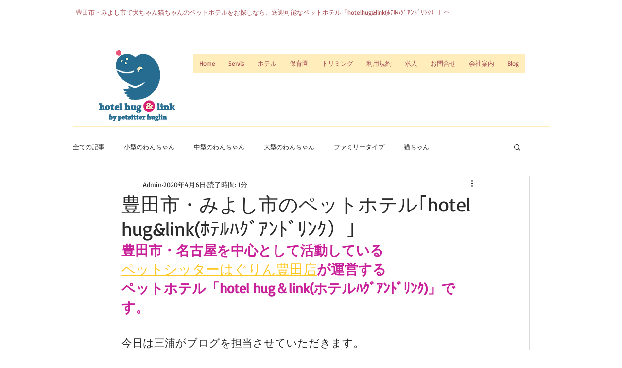

--- FILE ---
content_type: text/css; charset=utf-8
request_url: https://www.hotelhuglink.com/_serverless/pro-gallery-css-v4-server/layoutCss?ver=2&id=c8gal-not-scoped&items=3603_3456_4608&container=885_740_300_720&options=gallerySizeType:px%7CenableInfiniteScroll:true%7CtitlePlacement:SHOW_ON_HOVER%7CimageMargin:20%7CisVertical:false%7CgridStyle:0%7CgalleryLayout:1%7CnumberOfImagesPerRow:0%7CgallerySizePx:300%7CcubeType:fill%7CgalleryThumbnailsAlignment:none
body_size: -291
content:
#pro-gallery-c8gal-not-scoped [data-hook="item-container"][data-idx="0"].gallery-item-container{opacity: 1 !important;display: block !important;transition: opacity .2s ease !important;top: 0px !important;left: 0px !important;right: auto !important;height: 300px !important;width: 225px !important;} #pro-gallery-c8gal-not-scoped [data-hook="item-container"][data-idx="0"] .gallery-item-common-info-outer{height: 100% !important;} #pro-gallery-c8gal-not-scoped [data-hook="item-container"][data-idx="0"] .gallery-item-common-info{height: 100% !important;width: 100% !important;} #pro-gallery-c8gal-not-scoped [data-hook="item-container"][data-idx="0"] .gallery-item-wrapper{width: 225px !important;height: 300px !important;margin: 0 !important;} #pro-gallery-c8gal-not-scoped [data-hook="item-container"][data-idx="0"] .gallery-item-content{width: 225px !important;height: 300px !important;margin: 0px 0px !important;opacity: 1 !important;} #pro-gallery-c8gal-not-scoped [data-hook="item-container"][data-idx="0"] .gallery-item-hover{width: 225px !important;height: 300px !important;opacity: 1 !important;} #pro-gallery-c8gal-not-scoped [data-hook="item-container"][data-idx="0"] .item-hover-flex-container{width: 225px !important;height: 300px !important;margin: 0px 0px !important;opacity: 1 !important;} #pro-gallery-c8gal-not-scoped [data-hook="item-container"][data-idx="0"] .gallery-item-wrapper img{width: 100% !important;height: 100% !important;opacity: 1 !important;} #pro-gallery-c8gal-not-scoped .pro-gallery-prerender{height:300px !important;}#pro-gallery-c8gal-not-scoped {height:300px !important; width:740px !important;}#pro-gallery-c8gal-not-scoped .pro-gallery-margin-container {height:300px !important;}#pro-gallery-c8gal-not-scoped .pro-gallery {height:300px !important; width:740px !important;}#pro-gallery-c8gal-not-scoped .pro-gallery-parent-container {height:300px !important; width:760px !important;}

--- FILE ---
content_type: text/css; charset=utf-8
request_url: https://www.hotelhuglink.com/_serverless/pro-gallery-css-v4-server/layoutCss?ver=2&id=9spnb-not-scoped&items=3422_3456_4608&container=1239_740_313_720&options=gallerySizeType:px%7CenableInfiniteScroll:true%7CtitlePlacement:SHOW_ON_HOVER%7CgridStyle:1%7CimageMargin:20%7CgalleryLayout:2%7CisVertical:false%7CgallerySizePx:300%7CcubeRatio:1%7CcubeType:fill%7CgalleryThumbnailsAlignment:bottom%7CthumbnailSpacings:0
body_size: -240
content:
#pro-gallery-9spnb-not-scoped [data-hook="item-container"][data-idx="0"].gallery-item-container{opacity: 1 !important;display: block !important;transition: opacity .2s ease !important;top: 0px !important;left: 0px !important;right: auto !important;height: 233px !important;width: 233px !important;} #pro-gallery-9spnb-not-scoped [data-hook="item-container"][data-idx="0"] .gallery-item-common-info-outer{height: 100% !important;} #pro-gallery-9spnb-not-scoped [data-hook="item-container"][data-idx="0"] .gallery-item-common-info{height: 100% !important;width: 100% !important;} #pro-gallery-9spnb-not-scoped [data-hook="item-container"][data-idx="0"] .gallery-item-wrapper{width: 233px !important;height: 233px !important;margin: 0 !important;} #pro-gallery-9spnb-not-scoped [data-hook="item-container"][data-idx="0"] .gallery-item-content{width: 233px !important;height: 233px !important;margin: 0px 0px !important;opacity: 1 !important;} #pro-gallery-9spnb-not-scoped [data-hook="item-container"][data-idx="0"] .gallery-item-hover{width: 233px !important;height: 233px !important;opacity: 1 !important;} #pro-gallery-9spnb-not-scoped [data-hook="item-container"][data-idx="0"] .item-hover-flex-container{width: 233px !important;height: 233px !important;margin: 0px 0px !important;opacity: 1 !important;} #pro-gallery-9spnb-not-scoped [data-hook="item-container"][data-idx="0"] .gallery-item-wrapper img{width: 100% !important;height: 100% !important;opacity: 1 !important;} #pro-gallery-9spnb-not-scoped .pro-gallery-prerender{height:233px !important;}#pro-gallery-9spnb-not-scoped {height:233px !important; width:740px !important;}#pro-gallery-9spnb-not-scoped .pro-gallery-margin-container {height:233px !important;}#pro-gallery-9spnb-not-scoped .pro-gallery {height:233px !important; width:740px !important;}#pro-gallery-9spnb-not-scoped .pro-gallery-parent-container {height:233px !important; width:760px !important;}